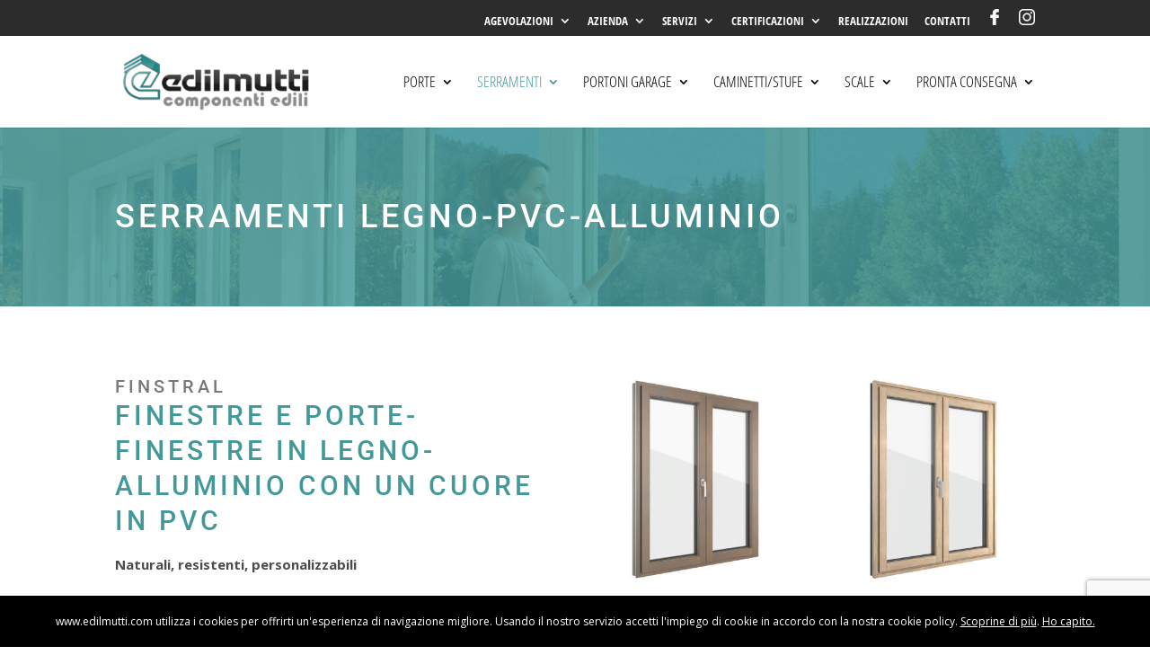

--- FILE ---
content_type: text/html; charset=utf-8
request_url: https://www.google.com/recaptcha/api2/anchor?ar=1&k=6LcNEH4iAAAAABos3IXoNmSwKd3LxZhRevagD820&co=aHR0cHM6Ly93d3cuZWRpbG11dHRpLmNvbTo0NDM.&hl=en&v=PoyoqOPhxBO7pBk68S4YbpHZ&size=invisible&anchor-ms=20000&execute-ms=30000&cb=9c8595597hjb
body_size: 48814
content:
<!DOCTYPE HTML><html dir="ltr" lang="en"><head><meta http-equiv="Content-Type" content="text/html; charset=UTF-8">
<meta http-equiv="X-UA-Compatible" content="IE=edge">
<title>reCAPTCHA</title>
<style type="text/css">
/* cyrillic-ext */
@font-face {
  font-family: 'Roboto';
  font-style: normal;
  font-weight: 400;
  font-stretch: 100%;
  src: url(//fonts.gstatic.com/s/roboto/v48/KFO7CnqEu92Fr1ME7kSn66aGLdTylUAMa3GUBHMdazTgWw.woff2) format('woff2');
  unicode-range: U+0460-052F, U+1C80-1C8A, U+20B4, U+2DE0-2DFF, U+A640-A69F, U+FE2E-FE2F;
}
/* cyrillic */
@font-face {
  font-family: 'Roboto';
  font-style: normal;
  font-weight: 400;
  font-stretch: 100%;
  src: url(//fonts.gstatic.com/s/roboto/v48/KFO7CnqEu92Fr1ME7kSn66aGLdTylUAMa3iUBHMdazTgWw.woff2) format('woff2');
  unicode-range: U+0301, U+0400-045F, U+0490-0491, U+04B0-04B1, U+2116;
}
/* greek-ext */
@font-face {
  font-family: 'Roboto';
  font-style: normal;
  font-weight: 400;
  font-stretch: 100%;
  src: url(//fonts.gstatic.com/s/roboto/v48/KFO7CnqEu92Fr1ME7kSn66aGLdTylUAMa3CUBHMdazTgWw.woff2) format('woff2');
  unicode-range: U+1F00-1FFF;
}
/* greek */
@font-face {
  font-family: 'Roboto';
  font-style: normal;
  font-weight: 400;
  font-stretch: 100%;
  src: url(//fonts.gstatic.com/s/roboto/v48/KFO7CnqEu92Fr1ME7kSn66aGLdTylUAMa3-UBHMdazTgWw.woff2) format('woff2');
  unicode-range: U+0370-0377, U+037A-037F, U+0384-038A, U+038C, U+038E-03A1, U+03A3-03FF;
}
/* math */
@font-face {
  font-family: 'Roboto';
  font-style: normal;
  font-weight: 400;
  font-stretch: 100%;
  src: url(//fonts.gstatic.com/s/roboto/v48/KFO7CnqEu92Fr1ME7kSn66aGLdTylUAMawCUBHMdazTgWw.woff2) format('woff2');
  unicode-range: U+0302-0303, U+0305, U+0307-0308, U+0310, U+0312, U+0315, U+031A, U+0326-0327, U+032C, U+032F-0330, U+0332-0333, U+0338, U+033A, U+0346, U+034D, U+0391-03A1, U+03A3-03A9, U+03B1-03C9, U+03D1, U+03D5-03D6, U+03F0-03F1, U+03F4-03F5, U+2016-2017, U+2034-2038, U+203C, U+2040, U+2043, U+2047, U+2050, U+2057, U+205F, U+2070-2071, U+2074-208E, U+2090-209C, U+20D0-20DC, U+20E1, U+20E5-20EF, U+2100-2112, U+2114-2115, U+2117-2121, U+2123-214F, U+2190, U+2192, U+2194-21AE, U+21B0-21E5, U+21F1-21F2, U+21F4-2211, U+2213-2214, U+2216-22FF, U+2308-230B, U+2310, U+2319, U+231C-2321, U+2336-237A, U+237C, U+2395, U+239B-23B7, U+23D0, U+23DC-23E1, U+2474-2475, U+25AF, U+25B3, U+25B7, U+25BD, U+25C1, U+25CA, U+25CC, U+25FB, U+266D-266F, U+27C0-27FF, U+2900-2AFF, U+2B0E-2B11, U+2B30-2B4C, U+2BFE, U+3030, U+FF5B, U+FF5D, U+1D400-1D7FF, U+1EE00-1EEFF;
}
/* symbols */
@font-face {
  font-family: 'Roboto';
  font-style: normal;
  font-weight: 400;
  font-stretch: 100%;
  src: url(//fonts.gstatic.com/s/roboto/v48/KFO7CnqEu92Fr1ME7kSn66aGLdTylUAMaxKUBHMdazTgWw.woff2) format('woff2');
  unicode-range: U+0001-000C, U+000E-001F, U+007F-009F, U+20DD-20E0, U+20E2-20E4, U+2150-218F, U+2190, U+2192, U+2194-2199, U+21AF, U+21E6-21F0, U+21F3, U+2218-2219, U+2299, U+22C4-22C6, U+2300-243F, U+2440-244A, U+2460-24FF, U+25A0-27BF, U+2800-28FF, U+2921-2922, U+2981, U+29BF, U+29EB, U+2B00-2BFF, U+4DC0-4DFF, U+FFF9-FFFB, U+10140-1018E, U+10190-1019C, U+101A0, U+101D0-101FD, U+102E0-102FB, U+10E60-10E7E, U+1D2C0-1D2D3, U+1D2E0-1D37F, U+1F000-1F0FF, U+1F100-1F1AD, U+1F1E6-1F1FF, U+1F30D-1F30F, U+1F315, U+1F31C, U+1F31E, U+1F320-1F32C, U+1F336, U+1F378, U+1F37D, U+1F382, U+1F393-1F39F, U+1F3A7-1F3A8, U+1F3AC-1F3AF, U+1F3C2, U+1F3C4-1F3C6, U+1F3CA-1F3CE, U+1F3D4-1F3E0, U+1F3ED, U+1F3F1-1F3F3, U+1F3F5-1F3F7, U+1F408, U+1F415, U+1F41F, U+1F426, U+1F43F, U+1F441-1F442, U+1F444, U+1F446-1F449, U+1F44C-1F44E, U+1F453, U+1F46A, U+1F47D, U+1F4A3, U+1F4B0, U+1F4B3, U+1F4B9, U+1F4BB, U+1F4BF, U+1F4C8-1F4CB, U+1F4D6, U+1F4DA, U+1F4DF, U+1F4E3-1F4E6, U+1F4EA-1F4ED, U+1F4F7, U+1F4F9-1F4FB, U+1F4FD-1F4FE, U+1F503, U+1F507-1F50B, U+1F50D, U+1F512-1F513, U+1F53E-1F54A, U+1F54F-1F5FA, U+1F610, U+1F650-1F67F, U+1F687, U+1F68D, U+1F691, U+1F694, U+1F698, U+1F6AD, U+1F6B2, U+1F6B9-1F6BA, U+1F6BC, U+1F6C6-1F6CF, U+1F6D3-1F6D7, U+1F6E0-1F6EA, U+1F6F0-1F6F3, U+1F6F7-1F6FC, U+1F700-1F7FF, U+1F800-1F80B, U+1F810-1F847, U+1F850-1F859, U+1F860-1F887, U+1F890-1F8AD, U+1F8B0-1F8BB, U+1F8C0-1F8C1, U+1F900-1F90B, U+1F93B, U+1F946, U+1F984, U+1F996, U+1F9E9, U+1FA00-1FA6F, U+1FA70-1FA7C, U+1FA80-1FA89, U+1FA8F-1FAC6, U+1FACE-1FADC, U+1FADF-1FAE9, U+1FAF0-1FAF8, U+1FB00-1FBFF;
}
/* vietnamese */
@font-face {
  font-family: 'Roboto';
  font-style: normal;
  font-weight: 400;
  font-stretch: 100%;
  src: url(//fonts.gstatic.com/s/roboto/v48/KFO7CnqEu92Fr1ME7kSn66aGLdTylUAMa3OUBHMdazTgWw.woff2) format('woff2');
  unicode-range: U+0102-0103, U+0110-0111, U+0128-0129, U+0168-0169, U+01A0-01A1, U+01AF-01B0, U+0300-0301, U+0303-0304, U+0308-0309, U+0323, U+0329, U+1EA0-1EF9, U+20AB;
}
/* latin-ext */
@font-face {
  font-family: 'Roboto';
  font-style: normal;
  font-weight: 400;
  font-stretch: 100%;
  src: url(//fonts.gstatic.com/s/roboto/v48/KFO7CnqEu92Fr1ME7kSn66aGLdTylUAMa3KUBHMdazTgWw.woff2) format('woff2');
  unicode-range: U+0100-02BA, U+02BD-02C5, U+02C7-02CC, U+02CE-02D7, U+02DD-02FF, U+0304, U+0308, U+0329, U+1D00-1DBF, U+1E00-1E9F, U+1EF2-1EFF, U+2020, U+20A0-20AB, U+20AD-20C0, U+2113, U+2C60-2C7F, U+A720-A7FF;
}
/* latin */
@font-face {
  font-family: 'Roboto';
  font-style: normal;
  font-weight: 400;
  font-stretch: 100%;
  src: url(//fonts.gstatic.com/s/roboto/v48/KFO7CnqEu92Fr1ME7kSn66aGLdTylUAMa3yUBHMdazQ.woff2) format('woff2');
  unicode-range: U+0000-00FF, U+0131, U+0152-0153, U+02BB-02BC, U+02C6, U+02DA, U+02DC, U+0304, U+0308, U+0329, U+2000-206F, U+20AC, U+2122, U+2191, U+2193, U+2212, U+2215, U+FEFF, U+FFFD;
}
/* cyrillic-ext */
@font-face {
  font-family: 'Roboto';
  font-style: normal;
  font-weight: 500;
  font-stretch: 100%;
  src: url(//fonts.gstatic.com/s/roboto/v48/KFO7CnqEu92Fr1ME7kSn66aGLdTylUAMa3GUBHMdazTgWw.woff2) format('woff2');
  unicode-range: U+0460-052F, U+1C80-1C8A, U+20B4, U+2DE0-2DFF, U+A640-A69F, U+FE2E-FE2F;
}
/* cyrillic */
@font-face {
  font-family: 'Roboto';
  font-style: normal;
  font-weight: 500;
  font-stretch: 100%;
  src: url(//fonts.gstatic.com/s/roboto/v48/KFO7CnqEu92Fr1ME7kSn66aGLdTylUAMa3iUBHMdazTgWw.woff2) format('woff2');
  unicode-range: U+0301, U+0400-045F, U+0490-0491, U+04B0-04B1, U+2116;
}
/* greek-ext */
@font-face {
  font-family: 'Roboto';
  font-style: normal;
  font-weight: 500;
  font-stretch: 100%;
  src: url(//fonts.gstatic.com/s/roboto/v48/KFO7CnqEu92Fr1ME7kSn66aGLdTylUAMa3CUBHMdazTgWw.woff2) format('woff2');
  unicode-range: U+1F00-1FFF;
}
/* greek */
@font-face {
  font-family: 'Roboto';
  font-style: normal;
  font-weight: 500;
  font-stretch: 100%;
  src: url(//fonts.gstatic.com/s/roboto/v48/KFO7CnqEu92Fr1ME7kSn66aGLdTylUAMa3-UBHMdazTgWw.woff2) format('woff2');
  unicode-range: U+0370-0377, U+037A-037F, U+0384-038A, U+038C, U+038E-03A1, U+03A3-03FF;
}
/* math */
@font-face {
  font-family: 'Roboto';
  font-style: normal;
  font-weight: 500;
  font-stretch: 100%;
  src: url(//fonts.gstatic.com/s/roboto/v48/KFO7CnqEu92Fr1ME7kSn66aGLdTylUAMawCUBHMdazTgWw.woff2) format('woff2');
  unicode-range: U+0302-0303, U+0305, U+0307-0308, U+0310, U+0312, U+0315, U+031A, U+0326-0327, U+032C, U+032F-0330, U+0332-0333, U+0338, U+033A, U+0346, U+034D, U+0391-03A1, U+03A3-03A9, U+03B1-03C9, U+03D1, U+03D5-03D6, U+03F0-03F1, U+03F4-03F5, U+2016-2017, U+2034-2038, U+203C, U+2040, U+2043, U+2047, U+2050, U+2057, U+205F, U+2070-2071, U+2074-208E, U+2090-209C, U+20D0-20DC, U+20E1, U+20E5-20EF, U+2100-2112, U+2114-2115, U+2117-2121, U+2123-214F, U+2190, U+2192, U+2194-21AE, U+21B0-21E5, U+21F1-21F2, U+21F4-2211, U+2213-2214, U+2216-22FF, U+2308-230B, U+2310, U+2319, U+231C-2321, U+2336-237A, U+237C, U+2395, U+239B-23B7, U+23D0, U+23DC-23E1, U+2474-2475, U+25AF, U+25B3, U+25B7, U+25BD, U+25C1, U+25CA, U+25CC, U+25FB, U+266D-266F, U+27C0-27FF, U+2900-2AFF, U+2B0E-2B11, U+2B30-2B4C, U+2BFE, U+3030, U+FF5B, U+FF5D, U+1D400-1D7FF, U+1EE00-1EEFF;
}
/* symbols */
@font-face {
  font-family: 'Roboto';
  font-style: normal;
  font-weight: 500;
  font-stretch: 100%;
  src: url(//fonts.gstatic.com/s/roboto/v48/KFO7CnqEu92Fr1ME7kSn66aGLdTylUAMaxKUBHMdazTgWw.woff2) format('woff2');
  unicode-range: U+0001-000C, U+000E-001F, U+007F-009F, U+20DD-20E0, U+20E2-20E4, U+2150-218F, U+2190, U+2192, U+2194-2199, U+21AF, U+21E6-21F0, U+21F3, U+2218-2219, U+2299, U+22C4-22C6, U+2300-243F, U+2440-244A, U+2460-24FF, U+25A0-27BF, U+2800-28FF, U+2921-2922, U+2981, U+29BF, U+29EB, U+2B00-2BFF, U+4DC0-4DFF, U+FFF9-FFFB, U+10140-1018E, U+10190-1019C, U+101A0, U+101D0-101FD, U+102E0-102FB, U+10E60-10E7E, U+1D2C0-1D2D3, U+1D2E0-1D37F, U+1F000-1F0FF, U+1F100-1F1AD, U+1F1E6-1F1FF, U+1F30D-1F30F, U+1F315, U+1F31C, U+1F31E, U+1F320-1F32C, U+1F336, U+1F378, U+1F37D, U+1F382, U+1F393-1F39F, U+1F3A7-1F3A8, U+1F3AC-1F3AF, U+1F3C2, U+1F3C4-1F3C6, U+1F3CA-1F3CE, U+1F3D4-1F3E0, U+1F3ED, U+1F3F1-1F3F3, U+1F3F5-1F3F7, U+1F408, U+1F415, U+1F41F, U+1F426, U+1F43F, U+1F441-1F442, U+1F444, U+1F446-1F449, U+1F44C-1F44E, U+1F453, U+1F46A, U+1F47D, U+1F4A3, U+1F4B0, U+1F4B3, U+1F4B9, U+1F4BB, U+1F4BF, U+1F4C8-1F4CB, U+1F4D6, U+1F4DA, U+1F4DF, U+1F4E3-1F4E6, U+1F4EA-1F4ED, U+1F4F7, U+1F4F9-1F4FB, U+1F4FD-1F4FE, U+1F503, U+1F507-1F50B, U+1F50D, U+1F512-1F513, U+1F53E-1F54A, U+1F54F-1F5FA, U+1F610, U+1F650-1F67F, U+1F687, U+1F68D, U+1F691, U+1F694, U+1F698, U+1F6AD, U+1F6B2, U+1F6B9-1F6BA, U+1F6BC, U+1F6C6-1F6CF, U+1F6D3-1F6D7, U+1F6E0-1F6EA, U+1F6F0-1F6F3, U+1F6F7-1F6FC, U+1F700-1F7FF, U+1F800-1F80B, U+1F810-1F847, U+1F850-1F859, U+1F860-1F887, U+1F890-1F8AD, U+1F8B0-1F8BB, U+1F8C0-1F8C1, U+1F900-1F90B, U+1F93B, U+1F946, U+1F984, U+1F996, U+1F9E9, U+1FA00-1FA6F, U+1FA70-1FA7C, U+1FA80-1FA89, U+1FA8F-1FAC6, U+1FACE-1FADC, U+1FADF-1FAE9, U+1FAF0-1FAF8, U+1FB00-1FBFF;
}
/* vietnamese */
@font-face {
  font-family: 'Roboto';
  font-style: normal;
  font-weight: 500;
  font-stretch: 100%;
  src: url(//fonts.gstatic.com/s/roboto/v48/KFO7CnqEu92Fr1ME7kSn66aGLdTylUAMa3OUBHMdazTgWw.woff2) format('woff2');
  unicode-range: U+0102-0103, U+0110-0111, U+0128-0129, U+0168-0169, U+01A0-01A1, U+01AF-01B0, U+0300-0301, U+0303-0304, U+0308-0309, U+0323, U+0329, U+1EA0-1EF9, U+20AB;
}
/* latin-ext */
@font-face {
  font-family: 'Roboto';
  font-style: normal;
  font-weight: 500;
  font-stretch: 100%;
  src: url(//fonts.gstatic.com/s/roboto/v48/KFO7CnqEu92Fr1ME7kSn66aGLdTylUAMa3KUBHMdazTgWw.woff2) format('woff2');
  unicode-range: U+0100-02BA, U+02BD-02C5, U+02C7-02CC, U+02CE-02D7, U+02DD-02FF, U+0304, U+0308, U+0329, U+1D00-1DBF, U+1E00-1E9F, U+1EF2-1EFF, U+2020, U+20A0-20AB, U+20AD-20C0, U+2113, U+2C60-2C7F, U+A720-A7FF;
}
/* latin */
@font-face {
  font-family: 'Roboto';
  font-style: normal;
  font-weight: 500;
  font-stretch: 100%;
  src: url(//fonts.gstatic.com/s/roboto/v48/KFO7CnqEu92Fr1ME7kSn66aGLdTylUAMa3yUBHMdazQ.woff2) format('woff2');
  unicode-range: U+0000-00FF, U+0131, U+0152-0153, U+02BB-02BC, U+02C6, U+02DA, U+02DC, U+0304, U+0308, U+0329, U+2000-206F, U+20AC, U+2122, U+2191, U+2193, U+2212, U+2215, U+FEFF, U+FFFD;
}
/* cyrillic-ext */
@font-face {
  font-family: 'Roboto';
  font-style: normal;
  font-weight: 900;
  font-stretch: 100%;
  src: url(//fonts.gstatic.com/s/roboto/v48/KFO7CnqEu92Fr1ME7kSn66aGLdTylUAMa3GUBHMdazTgWw.woff2) format('woff2');
  unicode-range: U+0460-052F, U+1C80-1C8A, U+20B4, U+2DE0-2DFF, U+A640-A69F, U+FE2E-FE2F;
}
/* cyrillic */
@font-face {
  font-family: 'Roboto';
  font-style: normal;
  font-weight: 900;
  font-stretch: 100%;
  src: url(//fonts.gstatic.com/s/roboto/v48/KFO7CnqEu92Fr1ME7kSn66aGLdTylUAMa3iUBHMdazTgWw.woff2) format('woff2');
  unicode-range: U+0301, U+0400-045F, U+0490-0491, U+04B0-04B1, U+2116;
}
/* greek-ext */
@font-face {
  font-family: 'Roboto';
  font-style: normal;
  font-weight: 900;
  font-stretch: 100%;
  src: url(//fonts.gstatic.com/s/roboto/v48/KFO7CnqEu92Fr1ME7kSn66aGLdTylUAMa3CUBHMdazTgWw.woff2) format('woff2');
  unicode-range: U+1F00-1FFF;
}
/* greek */
@font-face {
  font-family: 'Roboto';
  font-style: normal;
  font-weight: 900;
  font-stretch: 100%;
  src: url(//fonts.gstatic.com/s/roboto/v48/KFO7CnqEu92Fr1ME7kSn66aGLdTylUAMa3-UBHMdazTgWw.woff2) format('woff2');
  unicode-range: U+0370-0377, U+037A-037F, U+0384-038A, U+038C, U+038E-03A1, U+03A3-03FF;
}
/* math */
@font-face {
  font-family: 'Roboto';
  font-style: normal;
  font-weight: 900;
  font-stretch: 100%;
  src: url(//fonts.gstatic.com/s/roboto/v48/KFO7CnqEu92Fr1ME7kSn66aGLdTylUAMawCUBHMdazTgWw.woff2) format('woff2');
  unicode-range: U+0302-0303, U+0305, U+0307-0308, U+0310, U+0312, U+0315, U+031A, U+0326-0327, U+032C, U+032F-0330, U+0332-0333, U+0338, U+033A, U+0346, U+034D, U+0391-03A1, U+03A3-03A9, U+03B1-03C9, U+03D1, U+03D5-03D6, U+03F0-03F1, U+03F4-03F5, U+2016-2017, U+2034-2038, U+203C, U+2040, U+2043, U+2047, U+2050, U+2057, U+205F, U+2070-2071, U+2074-208E, U+2090-209C, U+20D0-20DC, U+20E1, U+20E5-20EF, U+2100-2112, U+2114-2115, U+2117-2121, U+2123-214F, U+2190, U+2192, U+2194-21AE, U+21B0-21E5, U+21F1-21F2, U+21F4-2211, U+2213-2214, U+2216-22FF, U+2308-230B, U+2310, U+2319, U+231C-2321, U+2336-237A, U+237C, U+2395, U+239B-23B7, U+23D0, U+23DC-23E1, U+2474-2475, U+25AF, U+25B3, U+25B7, U+25BD, U+25C1, U+25CA, U+25CC, U+25FB, U+266D-266F, U+27C0-27FF, U+2900-2AFF, U+2B0E-2B11, U+2B30-2B4C, U+2BFE, U+3030, U+FF5B, U+FF5D, U+1D400-1D7FF, U+1EE00-1EEFF;
}
/* symbols */
@font-face {
  font-family: 'Roboto';
  font-style: normal;
  font-weight: 900;
  font-stretch: 100%;
  src: url(//fonts.gstatic.com/s/roboto/v48/KFO7CnqEu92Fr1ME7kSn66aGLdTylUAMaxKUBHMdazTgWw.woff2) format('woff2');
  unicode-range: U+0001-000C, U+000E-001F, U+007F-009F, U+20DD-20E0, U+20E2-20E4, U+2150-218F, U+2190, U+2192, U+2194-2199, U+21AF, U+21E6-21F0, U+21F3, U+2218-2219, U+2299, U+22C4-22C6, U+2300-243F, U+2440-244A, U+2460-24FF, U+25A0-27BF, U+2800-28FF, U+2921-2922, U+2981, U+29BF, U+29EB, U+2B00-2BFF, U+4DC0-4DFF, U+FFF9-FFFB, U+10140-1018E, U+10190-1019C, U+101A0, U+101D0-101FD, U+102E0-102FB, U+10E60-10E7E, U+1D2C0-1D2D3, U+1D2E0-1D37F, U+1F000-1F0FF, U+1F100-1F1AD, U+1F1E6-1F1FF, U+1F30D-1F30F, U+1F315, U+1F31C, U+1F31E, U+1F320-1F32C, U+1F336, U+1F378, U+1F37D, U+1F382, U+1F393-1F39F, U+1F3A7-1F3A8, U+1F3AC-1F3AF, U+1F3C2, U+1F3C4-1F3C6, U+1F3CA-1F3CE, U+1F3D4-1F3E0, U+1F3ED, U+1F3F1-1F3F3, U+1F3F5-1F3F7, U+1F408, U+1F415, U+1F41F, U+1F426, U+1F43F, U+1F441-1F442, U+1F444, U+1F446-1F449, U+1F44C-1F44E, U+1F453, U+1F46A, U+1F47D, U+1F4A3, U+1F4B0, U+1F4B3, U+1F4B9, U+1F4BB, U+1F4BF, U+1F4C8-1F4CB, U+1F4D6, U+1F4DA, U+1F4DF, U+1F4E3-1F4E6, U+1F4EA-1F4ED, U+1F4F7, U+1F4F9-1F4FB, U+1F4FD-1F4FE, U+1F503, U+1F507-1F50B, U+1F50D, U+1F512-1F513, U+1F53E-1F54A, U+1F54F-1F5FA, U+1F610, U+1F650-1F67F, U+1F687, U+1F68D, U+1F691, U+1F694, U+1F698, U+1F6AD, U+1F6B2, U+1F6B9-1F6BA, U+1F6BC, U+1F6C6-1F6CF, U+1F6D3-1F6D7, U+1F6E0-1F6EA, U+1F6F0-1F6F3, U+1F6F7-1F6FC, U+1F700-1F7FF, U+1F800-1F80B, U+1F810-1F847, U+1F850-1F859, U+1F860-1F887, U+1F890-1F8AD, U+1F8B0-1F8BB, U+1F8C0-1F8C1, U+1F900-1F90B, U+1F93B, U+1F946, U+1F984, U+1F996, U+1F9E9, U+1FA00-1FA6F, U+1FA70-1FA7C, U+1FA80-1FA89, U+1FA8F-1FAC6, U+1FACE-1FADC, U+1FADF-1FAE9, U+1FAF0-1FAF8, U+1FB00-1FBFF;
}
/* vietnamese */
@font-face {
  font-family: 'Roboto';
  font-style: normal;
  font-weight: 900;
  font-stretch: 100%;
  src: url(//fonts.gstatic.com/s/roboto/v48/KFO7CnqEu92Fr1ME7kSn66aGLdTylUAMa3OUBHMdazTgWw.woff2) format('woff2');
  unicode-range: U+0102-0103, U+0110-0111, U+0128-0129, U+0168-0169, U+01A0-01A1, U+01AF-01B0, U+0300-0301, U+0303-0304, U+0308-0309, U+0323, U+0329, U+1EA0-1EF9, U+20AB;
}
/* latin-ext */
@font-face {
  font-family: 'Roboto';
  font-style: normal;
  font-weight: 900;
  font-stretch: 100%;
  src: url(//fonts.gstatic.com/s/roboto/v48/KFO7CnqEu92Fr1ME7kSn66aGLdTylUAMa3KUBHMdazTgWw.woff2) format('woff2');
  unicode-range: U+0100-02BA, U+02BD-02C5, U+02C7-02CC, U+02CE-02D7, U+02DD-02FF, U+0304, U+0308, U+0329, U+1D00-1DBF, U+1E00-1E9F, U+1EF2-1EFF, U+2020, U+20A0-20AB, U+20AD-20C0, U+2113, U+2C60-2C7F, U+A720-A7FF;
}
/* latin */
@font-face {
  font-family: 'Roboto';
  font-style: normal;
  font-weight: 900;
  font-stretch: 100%;
  src: url(//fonts.gstatic.com/s/roboto/v48/KFO7CnqEu92Fr1ME7kSn66aGLdTylUAMa3yUBHMdazQ.woff2) format('woff2');
  unicode-range: U+0000-00FF, U+0131, U+0152-0153, U+02BB-02BC, U+02C6, U+02DA, U+02DC, U+0304, U+0308, U+0329, U+2000-206F, U+20AC, U+2122, U+2191, U+2193, U+2212, U+2215, U+FEFF, U+FFFD;
}

</style>
<link rel="stylesheet" type="text/css" href="https://www.gstatic.com/recaptcha/releases/PoyoqOPhxBO7pBk68S4YbpHZ/styles__ltr.css">
<script nonce="9RGXYbO_YT0HNtVRaf4xuQ" type="text/javascript">window['__recaptcha_api'] = 'https://www.google.com/recaptcha/api2/';</script>
<script type="text/javascript" src="https://www.gstatic.com/recaptcha/releases/PoyoqOPhxBO7pBk68S4YbpHZ/recaptcha__en.js" nonce="9RGXYbO_YT0HNtVRaf4xuQ">
      
    </script></head>
<body><div id="rc-anchor-alert" class="rc-anchor-alert"></div>
<input type="hidden" id="recaptcha-token" value="[base64]">
<script type="text/javascript" nonce="9RGXYbO_YT0HNtVRaf4xuQ">
      recaptcha.anchor.Main.init("[\x22ainput\x22,[\x22bgdata\x22,\x22\x22,\[base64]/[base64]/[base64]/[base64]/[base64]/UltsKytdPUU6KEU8MjA0OD9SW2wrK109RT4+NnwxOTI6KChFJjY0NTEyKT09NTUyOTYmJk0rMTxjLmxlbmd0aCYmKGMuY2hhckNvZGVBdChNKzEpJjY0NTEyKT09NTYzMjA/[base64]/[base64]/[base64]/[base64]/[base64]/[base64]/[base64]\x22,\[base64]\\u003d\x22,\x22eRnCoGLDlsOtwr7DpDQXw5DCn8OHQsOLa8O+wrYyS3BTw6nDksO/[base64]/Dqn/Ct8K1w5Bhw67CosKzw5B4QsOawojCqCzDjjjDgmBkfi/Ck3Mzeig4wrFOY8OwVAcXYAXDqsOrw599w65gw4jDrQzDsnjDosKewrrCrcK5woETEMO8W8OzNUJyAsKmw6nChDlWPV7DucKaV33CucKTwqEIw7LCthvCtnbCol7Ct33ChcOSeMK8TcOBMcOKGsK/[base64]/CpW5CwpzDll5wZMKBwpzDo8KywpJcw5t3worDlsKVwqTClcOrMcKNw5/[base64]/CnDdvw77DuFHDt8O5w5EJwoXDhcKXIgrDjT4qwoLDoCB4cCzDrMO6wok4w6nDhBRmIsKHw6pXwo/DiMKsw5jDpWEGw7TCvcKgwqxMwqpCDMOVw7HCt8KqNMODCsK8woXCicKmw71gw5rCjcKJw6tiZcK4WcOFNcOJw5fCgV7CkcOyKjzDnHHCpEwfwr/CqMK0A8OdwpsjwogILEYcwrYbFcKSw6oTJWchwp8wwrfDvkbCj8KfLHICw5fClB52KcOWwqHDqsOUwrHCqmDDoMKsaChLwr/DuXBzBcOLw51rwqPChsOfw5xKw4hpwrfCgWIURx3CrMOGWyBbw6XCicKeBBxSwpjCiGbCthAOChjCmnM/YSLDsi/CnRJoMEbCvMOAwq/CujrCqFc+M8OiwoI0LsOiwqUHw7HCu8OuECFTwpzCnUPDkDbClEHCnykBY8O2b8Oowpsqw6LDsk5IwpbChcKmw6PCmhfCjTdIEDrCocOOw4YfDkFhJcK/w4rDnCHDojhTUAbDssKBw4LChsKKWsO6w6fCvQIBw7hiXFMjOUrDjcOMKMKRw7Njw6nCvj/[base64]/Cug/Cg8O0woXDmkvCr8Orwq0OFn47wpspw4QCwojCnMKfScKJcsKhIVfCkcKGQsKcayBQw4/DlMKtwqHDrcKBwo3DlsKIw7prwobCmMO2asOscMOew7ZRw6kdw547KEnDkMOMdcOMwoQVw4VCwpUmMQ14wo1cw7FSVMKOAEUdwpTDtcK1wq/DjMKnS1/[base64]/CsMKJFnMCw6c3wrUTd8K/[base64]/UcOiLlDDocOnJcOuwrfChSp3w7PDlXTCixzCk8OOw7/Dh8Ojwo8dw68bNiMywqcaUh5JwrfDmsOUGsKow7nClMK4w7olK8KbATBzw4E/D8KIw40Gw6d4f8Kkw5RTw7AXwqTClsOGPS/DtxnCvMOew5fCvH1CBMO0w4zDngM9LVvCh0ACw6gRKsO/[base64]/DpsKyYMKOw6vClMKYw4LDuDszAMKUUl9fw6YEwpB1wr09w7oew67DvUACJcObwrR/w6ZQdkwBw4jCux3Dv8KYw63CoBTCi8Kuw5bDucO4EGtBHRd6dltcbMO/w7XCg8OtwqxrKFE4GsKPwoF+alHDhVBFbF/[base64]/w6TDu8Oxw77DpyB3Fm/[base64]/DmlFWw5fDoUnCsRbDhcOhF8KnNsKMwq8fUH/DrMKHEnzDkcO1wrbDlCbDj1xMwq7CoHQbwpnDu0TDscOvw5RawrLDksOdw4Ruw4AMwoN/wrgxecOwNcKFGGnDosOlNX49IsK7wpN0wrDDkzrCtkNvwrrChsKqwqB/LsO6L2vDnsKuMcO2BnPCj0bDusOIYiRCWR3Cm8O4GHzDmMO6w7nDlCrCo0bDhcKdwoxGEhM0DsOLSVp5w7MGw7QwZ8OWw5AfZHzDt8KDw4jDs8KfIcO+woRBQwvCrlLCmMK5EMOyw6fDrsK7wrzCtsK9w6/[base64]/CkxvCuAzDssObWlQaccKCwqLCu1DDjEHDn8KQwr7Cn8Okwrlhw6peB1rDu3LCoRPCuybCgBjDgcOxI8K/E8K3w7jDtSMUSHrCgcO6wr5qw7t3VBXCkxobLQlhw4FMXTtIw40Gw4DDssOMwq96acKOwoNlMUNdWk3DtsKqGsOkdsOBRglHwqpaKcKgBElmwrwww6YUw6/DrcO0wp8sKi/CvsKRw6zDvVtGVXFBacKXHkjDocKOwqNRf8OMWRgRRcOzDsKdwpt7XD8SeMO9HWrDrizDm8OZwofDiMOnY8OkwpgKw7HDg8KUB3/CssKpcsK5czhLZ8OsCXfCjzkQw63CviHDlWfChRrDmj7DqVcYwr7DrjLDs8Olfx8gNMORwrJCw7g/w6vDnR1/[base64]/W8OKRMKoDsO1wq/DlBTCvFrCrsKrwoTDqsOOaDnDgQgzw4rCp8OUwprDlMK2KBNAwrh0wozDvCobCcOuw5bCqC5Iw498w5dpQ8OSwrTCsX84VBZJaMKtfsOgw7U/[base64]/[base64]/Cj8K3U8KIR8Oaw7thND1fw4fDrUnCicO1WcO7wp1RwrRKQ8OgdMO9wrsOw7sbShPDiDpowo/CticLw50kOjvCo8K9w67Cog3Chic2eMKkCn/CgcKfw4vDtsOgwozCr0FCDMK3woJ1dwXCjsKTw4YGLSYOw4fCk8KlLcOMw4FSSwfCrsKlwrg7w7NoFMKCw53DhMOBwrHDs8K5UX7DvGBZGkvCm3ZSShYafcOQw6M6Y8KsesKgSMOJw5w/[base64]/DjcOEd3zDqBxbbMKDB03DocOCDMKAA8OXw7VYBcO7woLCvsKLw4TCsRgef1TDqSMkwq1Pw7waHcKjwqHCkcO1wrkYwpvDpnoDw7LDnsK9wqjDqzMuw5VCw4R2F8KbwpTDojzDlADCncKFUMK8w7rDgcKZUMOxwqPCicOQwrUcw5EVXBXDisOeIzp3wqbCqcOlwr/CssKywolfwoDDn8O4woBUwrjCmMOKw6TCpsK2VEocTSjCmMKnDcKBJx3DsCZoLkHChBRxwoTCmQfCtMOjwpQLwrpCU2Z5e8KOw4AkGltXwo/CkD48w5vDosOwdyYowrlkw4rDtMO8RcO6w7fDmTw0w43DsMKkBG/[base64]/Dtw0GwojDm8Otw6kmw7XDssOEJ8O7QTp8wrzCizrDmnNqwrbCjTt7wo/DsMK4JgkDMsOZDi1lTy3DqsK/d8KowrPDoMODKVgHwos+GMKoT8KJVcKQPsK9JMO3wrvCq8KCMlvCry0Mw6nCm8KPN8KPw69iw6LDncKkAR8zEcO9w5/Cn8KATQZqDcOEw4tZw6PDu3zCoMK5wqZVasOUU8OAO8KNworCkMODbGhWw5kSw60gwpjCiXHCvcKOEcKnw4fDlCAIwo0/w55ewptqw6HDlHrDhinCpy5Rwr/CkMKPwrHCikvClMORw5DCo3/[base64]/DpD01AwdrbT1wUAsHw6LDhUIoH8OBTMOuEgAvOMKCw6DCmxRRUHHCpT9oe0g+DVLDgnbDrwnCjh/[base64]/[base64]/DtcO3w6o8wpYcYcOfw7bCgW/[base64]/wq/CrsKGFsOJwqLDhVXDqcK1EsKtTsK9w7pvw7DDow1Qw6LDuMO3w5HDgX/CqcO4ZsKyMHR7IRdOYQ48w4h1eMKLAcOow4rCoMOgw63DvA7Dg8KxCjTCr1zCtsKcwqdqCmY6wohSw6Vow7TCl8Osw4bDo8K3fcODLng8w5wOwrlZwrxDw7XChcO9QA/CkMKrUGPDixTDmwLDg8Oxw6zCvcKFe8KaTcKcw6srLMOWA8K+w4ghVGbDtULDscKmw5bDiH48IMKBw6ozYVorbhMuw5XCtXrCqEwjM37CtmrDnMKew5PDosKVw5fCk0U2wqfDoF/CssOEw6DDsVN/[base64]/[base64]/w5VULwEgXk97woEQw7klwo5dHMKEw5gzLsOowoEuwpzDmcKnB3YBOzTCjQ98w5PCs8KgCGI/woR3IcO/w4TCr3nDhTo2w7suC8O1PsKqOCDDhQPDiMODwrDClsKaWjFwW2x8w7UHw5kJw4DDiMO5G2nCj8KHw4F3GhtZw7pFw4rCtsOFw7kUM8OuwoLDlhTDmTFhLsOOw5NGAcKZMVbDosKmwoZLwovCqMKFaUfDlMOcwoYkw4c/w67CuyopV8KGHShhHHnChMKVCDU9woLDosKXJMKKw7fCsigNLcKvYMOBw5PCim1dYHjDlCVTQcO7GcOrwroOeAbCpsK9HWdpAgBrUmF2GsOSYmXDjwfCqUgnwoHCi35yw54BwqvCknTCjSJhJTvDkcOSaj3DjSg9wp7ChjjCmcKAS8OmF1kkw6zCgRHCpXFfw6TCuMO/E8KQAsOFwqDDv8Kue0NfKmTCkMOwFRfDhMKHG8KqVcKRCQHDt10/[base64]/esKuw4XDkW7CmsK0wq4oQsKwRUssw5cfwpsNG8OveSYuw7dxSMKja8KkYhvCnDlmbMOXcH/DqjUZesOmMMK2wphuO8KjWcO0S8Kaw7AJXlMWNTzDt3rCggXDqE5GLlnCo8KCwpfDusOSZTPDpzbCucOmwq/DiCrDrcKIw7R7fVzCg3FFa1rCqcKVKVdIwqDDt8K4WmQzbcKnfzLDvcKQHj/[base64]/w787Y3/DozHChcKzRsKBw54Kw4vCunXDncOlX0odHsOiDcKeHXbCoMO9PRcBFMOfwo9gGUXDmV8ZwpZHV8O0Jil0woXDsHnDsMOXwqV1KcO7wqPCv00sw6YLcMOgHxLDgEjDmVgTXQfCrsO8w6PDuRY5Tzs9BMKPwoQLwrR/w73DqzUEJgDDkz7DtsKMZQ3DqsO2wpspw5cLwo43wo9fUsK9RGxlXsOJwobClmQzw4/DrsOYwr9NVcK5fsOWw6ItwpPCi0/CucKHw57CncOwwop4wpvDj8KPbxVyw6zChcOZw7QWX8KWbwkbwoAJUmvDksOqw79bUMOOZztdw5PCsn1sUkZWI8ORwpXDgVp4w6MDYcKdGMO/wp/DqRjCjiLCuMOXUsO3YCfCpMOwwp3DvlUqwqJ7w6kBBMKDwrcbDTDCl0lzVBxAYMOZwqHCtgl5D0IzwqHDtsKWV8OTw53DgX/[base64]/CvcKkThhOwp/CpMK+w5IFVjjDvsKqw57Cl2RBw4/[base64]/wqAzw4BSJMKON0QzwonCh8OGwrLCjMKwTiYDwrjCtMORw7VHcjjCosOFwrxvAcOmKx5SHcOdFARSwplfbMOuUXBKRcOewrleMcOrXD3CoSgcw6tdw4LDm8OFw4/DnFfCjcKyY8KMwofCvcOqcG/DkMKWwr7CuyPDoGUxw5jDpxEhw6YVUSnCtMOEwpDDqBDDknDDmMKQw55Hwr4TwrUSw6Naw4DDgjoaU8OucMOPw4rChAlJwqBhw4otAsONwpTCtm/Cn8OCAsKgZcKIwqTCik7DrQZew47Ct8ORw58iwotHw5/Cl8O+Py3DuU11P0TCpzbChC3CqjBIAB/CtcKeChl4wonCn0HDj8O5PsKcQkROZMOgZcKWw6TCvXPCuMKFFsO0w5/CtMKOw5d2FVnCrMKKw7BQw4PCmMOKH8Kfa8KxwpLDjMOQwr43e8KzO8KbSMOkwocxw59gblhiRzXCksK4TW/DuMOow55BwrXDm8OVa0rCu2dRwoPDtSUgbxMJCsK7J8K5fXwfw7jDqCoQw4TCmCZIA8KqbgXCkMO3wok5w5oMwrwDw5bCtcODwojDnkjCk25iw651S8OmfGvDvsOrDMOtERHDrwYYwq/CoGLCm8OOw6vCoUdyCwnCucKsw7Zja8OWwoJAwoXDkm3Dtzw2w6lfw5YZwqjDmAh9w4UNNcK+ZgBcCCLDm8OlR1nCpMOnwo1bwrRvw67CkcORw5ANX8Otw5ccVT/Dv8Kyw4g9w54GLsOTw4xUC8O4w4LCmX/[base64]/CnRnDisKRwrvDsF9IZsKKwr98w7LDvxLDhsKlwqYewrEeeUXCuhM+cxPDnMK7Z8O5B8OIwpHDlC0OV8OlwogPw4TCkHAfXsOrwr4EwqHDtsKQw5VswqU2PFFPw6UNPiPDrMKpw5Y4wrTDvyQdw64VaCZJAgjCo0NrwrXDu8KVWMK3JsO/Wg/CpMK8w6LDj8Knw7Rgwr5uFxnCkBrDpRJ5woHDtWQ9KHLDq1JjTUARw4nDk8KBw4p3w5HCqcOvCcOcRcKbIMKJM2NVwoXDvyTCkBfDnCbCklvCj8KRC8OgfHMXLU5ONsO1wolnw61qUcKBwojDuCgNCDwuw5vCswErQD/DoB4BwrrDnioYKsOlS8O3wrDDrHRnwr0yw7fCrMKiwqLCsxkWwr5fw5VHw4XDigZ5wolGXC9Lwr4iTcKUw73Dq3FOw5V4PMKAwr/CmsOhw5DDpm5/[base64]/FhvCh2DCisKYAMOxwrN5bA0Kw5AUODPCkg9cemUoDgIvJwAXwp9jw5RowpAqK8K5BsOISEfDrixHMibCk8O3wo/Dn8OzwqhnMsOaClnCvV/[base64]/XcO/wrHDlsO8w6jCh8Ktw5bDrigGOWUFAcOXRWzDvyLCsn4IGHQ8VMOQw7nCicK5ccKew4k1K8KxQMK+wrIDw5EQJsKpw6ASw4TCjF4sQ185wr/ClVDDqcKqa3rCrsOzwp03wqfDtArChzliwpBSPcOIwrIpwrFlNzDCkMK/w5YUwrnDtXrDnndwRGbDqMO5diUtwp8/wop3ahrDsR3DucKfwrkFwqrDmWw8wrIjwrtLJz3Co8KdwpsLwpsaw5d2w51two9Twp8pMVwjwqbDujPCrMK1w4XDuFENNsOsw7rDs8KtdXooEi7CpsKlYjXDmcOTcMOWwoLChRheK8KYwqArLsK9w5kbYcKoDMK/RTQuwpvDqcOew7bCuwglw7lQwrPCmWbDusKcXQZkw61ywrsULD/DpMOyf0TCkSwHwp5bw4MgT8O6VAITw4vDscK9N8Kkw5Jmw5RkLigNZxbDslYpQMOORinDlMOjfMKFcXhJI8OeLMO8w5rDmB/DsMOGwpspw6ZrI3Rfw4LCiAgkR8OJwpEDwpfCk8K0U04sw5bDl28+wo/[base64]/[base64]/I8OxwrRdSMKiw5bDqsKLw718DUxQwpbCgMO7SDZacCfCgTQJQcOGUcK6ekYIw4DDtw/Dm8KDbMO3eMOgO8OLZMODNcKtwp98wpdNDDXDoicHFEnDjBvDoCwpwq06EAhHXCQiFxDCt8OXRMOuBsObw77DlCTCgwjDjsOYwpvDpUFMworCr8OEw4wMBsKHc8OtwpvCkSvCoiDChzMUQsKLbn3DiztdPMKaw5Uyw7V0Z8KZJBBuw5fCvxF2ekY/w7DDjMKVBzHCj8ONwqjDrMODw6UxLnRGwrLCiMKSw5EHIcKnwrHDrcK+dMO5w5DCvMOlwojCkBBtbcK0wrB3w4B8BMK/wpnCucKAHhbCucO0D3/CgMKyEgDCgsK/wrPCt1fDmAbCiMOrwqdFw63Ct8OtMEHDtz/CrUTDrsOcwo/Dti/DjkMLw6Y6BMOYdcOkw6HDtxnCvxjCpxrDlxRtKFsLwrpcwrvDhgwaBMO4DcO0w4pDIxANwrYddXvDhzTDoMOXw7vDvMOJwqoLw5B3w75WVsOlwqMrwojDnMObw4Mjw5vCi8KaRMOXV8OhDMOMBTEpwpAjw71kJcORwq0YcD3Dn8KlOMKYSgjCpcOGw4/DgALCisOrw50fwo1nwrl3w6DDoHY/PsKPSWtEHMKWw7p8PRglwpvClCLCkjtIw4/DkUnDtg7CgUxBw6VlwqHDuUdSJn/[base64]/Cm3ZDfsOGPsKjJQLDnMOMLHvCtMOFUXPDkcKwR1jDucKCOVjCjQjDmyTCnhXDknzCtRQHwoHCn8ONYMK+w7w2wqpiwp/Co8KUSHhXNTVewp3DlcKLw5EDwpHDp0fCrh56WVzDmcKWeA/CpMKgJFPCqMKrTV3DtwzDmMOwGhvDig/DhsKtwqdLKsOOFVJmw5lSwpXChcKpw71pAAolw7/DosKYHsOKwpXCi8O0w45Rwok4HDFGJBzDoMKkambDhMObwo/[base64]/DncOEw5R+wobDj8K+w78Wd8OfwqDDmmQeRMKWLsO8Hy86w5B4Wx3DtcK5WsKRw5EJRcKXR2TDl1LDtsOlwofCgMOjwpxbCMOxScKHwovCqcKFw516w6DDnjrCgMKOwoUiZgtDYRAkwq/CjcK2bcOcdMKkOD7CpQTCpsOMw4QAwo4II8OZeTFnw4nCpMKuXHZ6awnCl8KWGlvDlFFCe8OjQcKmIFh+wqbDpcO3w6rDomgyB8Ocw7HCmMOPw7lIwoI3w6kqwpTCkMOWRsODZ8O3w51Mw51vXMKHdG4mw6XDqDY0w6/Dtjo3w63ClwzCglJPwqzCkMKjw54LFyzDpMORwqYAM8OpYsKaw4tLFcO6PAwBe33Dq8Kxa8OeHMOVZQkde8OXK8OeZHl5LgfCtMOxw5ZKU8ObTHkeEmBXw4DCqsOjeE7DsQ3DrwXDsSTCvsKvwqZwD8KOwp/CiRbDgsO1ahbDnAwBQjcQQ8KaS8OhQxDCuXQEw5ddVhnCvsKyw7/CtcOOGRIsw7nDuRd0YSnDvcK0wpHCp8OYwp7Dv8KFw6TDvcOkwptVMVbCt8KMFngjEcOHw68Ow6XDkcOmw7LDvmjDvMKjwq3CtcK8wpMZf8K+KHPDocKyecKoHMO1w7HDvg12woxVwoQXW8KbFT/DlMKJw4TClGHDpcKXwr7ClsO1aTYRw4DCmsK/w6vDkUdxw6NFf8Kiwrw3BMO3wpB/w6hnBlp8X3XDkiJzeEFqw4FGwrXDnMKyworChVdfwowSwo0xAQwswq7DnMKqfsOdYcOtfMKIZTNEwoonw4HDvHTDkCTCqGg/OsKfw752E8Kdwot3wqXDm2LDpWMlwqvDn8Kowo7Ci8OUDcOXwrHDjMKkwr15YMKzbgp1w4vCjMOBwrDCnn40Bj0pJcK3PFPClsKNWnzDvsK6w7DDpMOmw4jCscO5F8Ozw7jDnMOff8OofMKewrVTPFvCkD4SUMO/wr3Dk8KKCMKZQMOyw6NjPWnCkEvCgT9kfT1LZ39RDnEIwrM/w5MRw6XCqMOnL8Obw7zCo1xxRkp4RcK9TXjDk8Kbw6rDucKYTn3CisKoC3bDkMKkC0TDuiBMwqPCtG8cwqzDqnBvfAzCgcOcSHc/RQRQwrbDimpgBHU8wrULGMOuwqoHe8KBwoEGw4kFA8Oew4jDu1AjwrXDkjHCmsOoekfDisKZdMKVSsKVw5/ChMKSOExTw4XCmiR7PcKnwoMIZhXDiRMjw6tKJ25mw7/CjXdwwqzDnsOMd8KLwrrCpRTCvFAbw7LDtnpaLjBxNX/DrGEhCcKNI1nDqMKkw5R0SA80wrgqwq4MKkvCgcKPaVZ0P24ZwovCl8OyPQfCrmXDmGgfVsOqTcK0wpM0wqvDh8OEw7PCo8KGw4MqB8OpwoRRasOew7TCsR3Dl8OWw6LChSN/w6XCtUTCuwjCh8OJVwvDh0Rnw6XCqCU9w5/DvsKBw4TDug/CvMOww6cEwobDo3TCh8KkaSEzw5jDghDDmsKpK8KNXMK2PyjCkgx3TMKsKcOYGi/ClMO4w6NQX0TDkEwNbcK5w7fCmcKRRMOhZMO5L8KbwrbCkW3DuE/[base64]/[base64]/[base64]/wq/[base64]/DtWvDsSPDgMOlFcKSfH3ChhjCsSjClsOZw4jCqcKRwovDsSQyw5HDn8KYJcOCw65XXsKjfcK1w79AE8KTwqc6J8KCw6rCoyQLKgHCksOpbmtAw61Rw4TCtsK8PcKPwr9Yw7XCicOVJmAgCcKjXMOuwrjClkHCgsORw4zDocOoFMO9w5/ChsOsOnTCq8OhIMKQwqtHFQ0BLsOQw5UnBsOwwo/CsgvDh8KMGCfDlHbDqMK2JMKUw4PDj8K0w6Mfw40+w40kw6oOwobDjlBIw63CmcO6YXhIw6cxwoVWw7s3w4ghG8KPwpDChAlGM8KOJsOQw6/DjcKsOA/[base64]/Dp8KOw5w1wqzDq1LDicKeBiB2w5UswqTDkMOTwoPCocOywohOwpnDlcK8A3HDoHjDinMlTcKseMKHEFhYbhPDs0Nkw4o3woHCqhQcwp5rw45/[base64]/CrHFISMOrw6UJw6XDm8O2EcKawpjDtH9ZdUjCmMKjw6fCtDnDkMOCZMOBd8OSQjXDmMO8woDDn8KWwpvDr8K8JSzDhBldwrVzQcK+PsOUagTCiyQ+WB8LwrDCkVYDVj0/[base64]/ZDLDmnrDpcKxKMKgYhFlHAErVMKcwppJwqXCi1Qjw7BXwrRjMxN7w5RqPTrCgH7DtSRjw7N/wrrCucOhVcKiFkA4wp7Cq8OGOyl5wromwqxrdRTCqMOAw5c+GcOiwonDohFyDsOfwpzDlUprwqJAF8OnYWzCkFDCkMOJw4R/w7/Cs8KowoPCtMK8blLDvcKJwqo1B8OFw5PDtVcFwr0+FDAjwrpew5rDmMOxMHIgw7JmwqvDocOFAsOdw4pGw4V/[base64]/[base64]/CgMKnwoLDg10EwoB2acOZwp/DtcKRwqfDulVWwqt8w7nCmcOAPTFYwoHDsMOOw57CgSjCq8KGEhQnw7xYcRQow4vDqE0ew7x2w5QHHsKZaFQfwpB0K8O8w5I6IsK2wrjDhcOaw5oywoDDl8KXR8Kbw4/DiMO1M8OUb8KTw5oRwpLCmhRjLn7CtjkcHTjDtMKRwpHDlMOMwp/CkcOAwoDChEJow6XDrcKlw5DDnBxDAMO2eTwIcjfDqyjDmgPCjcOoScK/TxgLAsOvw61TS8KiCMOpwqwyAsKXw5jDjcKKwr4Ia1sOXloNwrvDjSAEMMOCUm3DksOaZW3DkTPCuMOew79lw5/[base64]/Cm8ODOEvCnj96Dw4QcQjDmsKiw5rCo8K+wpvCoE3Dhz8+OS3CoE1vH8Kzw4vDkcOlwrLDusOqGsOOHXXDmcKHw5xaw4BNDcKiZ8KDYsO4wqJNHFJTVcKtBsKzwpHDgzZQPnbCpcObfhQzQMKvd8OKFzRXPMOZwp1Rw7VqC0nCiUgywrXDvC91dylaw4/Dv8O4wpVOMg3Dv8Oyw7JiYBNPw7Utw7ZwPMKhWC3CgsO1wqDCsx1lJsOmwq4CwrQFJ8KIfsOvw6lEMlBEPsKCwrvDqw/DmUhkwotMw7TCt8KEw49DWVXCmGNvw4EEwrvCrsKuYBtswqjCp1NHHz87woTDsMKKOcKRw47DmcOhw67Dt8O4wrpwwqtbNxImcsOwwr/CoggNw5vDpsKtSMKCw6LDr8KTwo7DsMOcwq3DtMK3wovCpRXDtEPCnsKIw4VbacOwwr87FSXCjlNHZSDDlMOCD8KfQsOFwqHDgR1aJcKpBnLCisK0esOUwodRwq9EwrNRb8KPwqVrV8OEe3FjwrZLw6fDl2DDhGceDn/CnHXCoW59w4orw7rCulIJwqrDnsKhwq0/OnvDo2/[base64]/[base64]/Do8OZTS7DuwPDtiMFWx5HLl3CkcOaeMKtXMKFA8OiN8O2OcO8MsO4w63DkhoNacKfbT0Jw7jCgDzCj8OHwrPCsB3DnhVjw6Q0wozCtGsvwrLCmMOgwo7Dg2HDr3TDlBrCvnEFw73CvhMROcKPVzHCjsOANMKCwrXCoTcMH8KAI0fCqUrCowwew6llw7jCiQvDlU/[base64]/[base64]/[base64]/CsmPDjSXDtcKdY1PDpF4dPG3CscKnwrnDkcOyVsOxKBx7woELwrzChcO4w7fCog8PYSJ8RR0Ww5hNwoxsw4kCbMOXwq1rwoc5wrzCtcOcB8K4LTFkYDXDk8O3w5A4DsKKwpJwQMK3wqVWCcOBKsOcf8OuBsK3wqTDmH/CvsKTQ2FRYcOWw4l3wqDCtGtvT8KSwqIpOAbCsh0vODw2Si3DscKSwr7Ci2HCqMKWw4Vbw6ddwrw0C8O9wrIdw4AZw73Di0N4P8Ovw4dDw5AuwpDCnFMuGWbCqMOWSxVIwo/CkMKNw5jCkmHDhMODFmQBNFECwp8jwrvDoDbDjHduwq0xdX7DmMOPWsOsW8O5wrXDscKdw53ChxvDhT01w5PCn8OKwr17asOoExfCmMOGd3zDnip2w5ZRwr8MGzTDpn8nw7TDrcKswps9wqI8wo/[base64]/[base64]/GcKADMO+bsOJwqFrJ8KTwoZZw5J0wqFMT1LDuMKPT8O4KA3DpMKqw4bCmxURw7khCFsAwrHDvRLDpcKFw5o+wowiHCTCl8Koa8OOSWsPfcOUwpvCiEvDuw/ClMKGX8Oqw75tw4LCiB4aw4ERwoLDtMOzRC0aw7IQRMO7CMO6Exxpw4TDk8OfWgZnwpjCnG4pw71CF8KOwp8Hwq9Sw4oIO8KGw5sOw6UXVwl/[base64]/w6HCi8OWw58wwp/Drn59w4nCpcKKw7PCpMOow43DsCUvwq5xw5XDlsOpwrTDiF3CsMOVw7diPjEZXH7DkWhHYEjCqzzDkQkYKMKEwrTCoWrCh0QeJcKHw59VK8K1EhjDrsKpwqRvJMODB1PDs8ORw77Cn8KPwoTCnFHCgFMrFz8pwqTCqMO/KsOVU1J/fcOnw4tfw6HCvsOdwozDp8KjwpvDrsKqCH/CrwAdwrtgw4TDgMKaSgfCvWdqwpQnw4jDs8OAw4jCn389wpPCgzcCwrhWL3bDjsOpw4nCnsOaEht2VGZrwpfCmsOAHmXDvxV9w4fCpWJgwq/[base64]/XcOoK8Kdw40fZmYCYhE/wqHCi8OKZkMbLW/DvMKiw6Vhw7zCpTs1w64MWREZUsKuwr8sHMOVIEFjwqDDvcK7woZBwoALw6M1H8Oww7bDiMOGe8OWRHpswoXCmsOrw7fDmH7Dh1HDpcKzEsKLJilZw7/Cg8K8w5U3CGMrwqjColzDt8OhScKEw7psVxPCjCTCpGxSwqBLAxxCw5JSw7jDn8KcHG7CqgDCosObQSTCgiTDhsOcwpd6wqnDncOTMXjDo2NsEAnDpcO7wrHDr8O/wrVme8OoTcKCwodaIDcXfMONwpopw5hWIGE0G2gIfcO8woxGfBYUX3bCv8O/[base64]/CiQbDpgnCgDAeJsKXE8O3Fy1uwpo3eMOtwqISwrRCW8KJw4USw4dZBMOhw7slWsOzDsOAw5MQwrAfNsO8woIgSzRtIkFPwpU0CwnCuQ5HwrnCvXbDuMKWJkzCksKLwpHDu8KzwrE9wrtbIREtEhFXIMONw7FmTnAdw6Z+YMK3w4/Dj8OKQU7DusK1w7sbDSrChDYLwr5Dw4deOcKRwobCiB8UWsO/[base64]/[base64]/[base64]/CgHA7wqjDvm/DhcOWTVnCp8OSwoFIWMKtEnEsJsK+w6tOw53DmsKQw7fCjBAjXMO5w5TDg8KYwpNkw74NXcKyVW3DqWLClsKnwr3CmcKmwqpwwqPDrFPCmTvChcKGw644QmtwKFPDl13DmwXCjcKNw5/[base64]/w40hwrMTwrp1em7DtcK7ayBgw4jDvMK6w5oKw4jDisOhw69rS1E4w7wUw7PCucKdS8KSwqlTdsOvw71TAMKbw50OP27Cgx7CtH3CqMOJDcKqw7XDkSwlw5FMwogYwqluw4sSw7J8wrNSworClx7DlDbCqzTChn4DwrMiZcO0wq8xMwlDGQtYw4xlwrMmwq/[base64]/NcOuCMK0csKjw4nDssO5w7lcZAPCny7CosOfbsOIwqXCosO8MEYFfcOBw79gUVMZwohfA03CncO5FMKPwpwidcK8w6Qgw5bDiMKxw7LDicOVwp3ChMKJSFnCviAjwpjDgxjCsH3CgcK8AsKRw41xP8O3w6J7aMOHw5l9eiEvw5dPwqvCsMKFwrbDhcKAbU8cTMOJw7/CpnTChsOIXcKPwrDDsMOgw6DCizbCvMOOwpRGL8O5DlwHGcOecXnCiwFlW8OxJcO+wrtLNcKnwp/DjhZyBUU0wosOwp/DqMKKw4zCrcKYFgVEScOTw6d+wr/DlUJDU8OewoPCqcO3N3V0BcO4w4t+wo/Ci8OXDXvCr17CrsKjw6F4w5DCnMKGeMK5AQ/CtMOkLlXCm8OxwqHCoMKBwppkw5zCkMKqb8KobMKjNnvCh8OyV8K1wog6Xx4Ew5DDn8ODBEUxAMO9w44uwoPCvcOzcsOjw6Etw4tcPk8SwoRkwqVhdBdcw6NxwonCj8Klw5/CjcK8DRvDvUHDisKRw5suwrUIwqYXw5hEw79hwrHCrsO1f8K1MMOyVkV6wofCmcKywqXCosOtwqUhw6bCv8OXECAoEcOFF8KeJRQawoDDgcKqIsKyf280w6/Cp3DCmHNcJsKlDzlSwpjCusKJw67Dp2pLwoBDwozDtH7CoQPCq8OWwozCsTBGCMKdwqvCjRLCtwYzw61Uwr/Di8KmIRtsw4wlwpfDssKCw71TJGLDo8O1AMKjBcKUF3g0CThUNsO/w7pJJFXDlsK2YcKAO8Kuw7zCrsKKwrJ7AcOPO8K8GzJ/[base64]/DosKxwpbDrmzCmVl4wr1AClAsbxIsw54rw5TCtU1fQMOkw65dLMKnw5XCs8Kowp/[base64]/[base64]/Cr0zCojLCssOlXUbCvATCtsKvDGlmWhBFXMK2w7djwpVJGQHDkWdow63CoiJPwojCnhzDqMOrVwRZw4A+bXI0w6xpcMKFXMKyw41RXcOrNCrCt1B6FD3DpMOOE8KQS1EcSiE\\u003d\x22],null,[\x22conf\x22,null,\x226LcNEH4iAAAAABos3IXoNmSwKd3LxZhRevagD820\x22,0,null,null,null,1,[21,125,63,73,95,87,41,43,42,83,102,105,109,121],[1017145,797],0,null,null,null,null,0,null,0,null,700,1,null,0,\[base64]/76lBhmnigkZhAoZnOKMAhmv8xEZ\x22,0,0,null,null,1,null,0,0,null,null,null,0],\x22https://www.edilmutti.com:443\x22,null,[3,1,1],null,null,null,1,3600,[\x22https://www.google.com/intl/en/policies/privacy/\x22,\x22https://www.google.com/intl/en/policies/terms/\x22],\x22B8ERczv+2yDkMz0TMdOBy41MApMyM3g6Hv4FuVvhPNE\\u003d\x22,1,0,null,1,1768964881571,0,0,[242,196,124],null,[56,203,104,17,59],\x22RC-ZfAfkhc9-teGoQ\x22,null,null,null,null,null,\x220dAFcWeA6tn33Emw97B75BZ0ogXt7bGlXXQt38WhkyyRvWQ8xsiNjEGckhAdT5yNFxSVCP9oLVvoBbOEbJ_4guSxRQRmk52WAe1Q\x22,1769047681671]");
    </script></body></html>